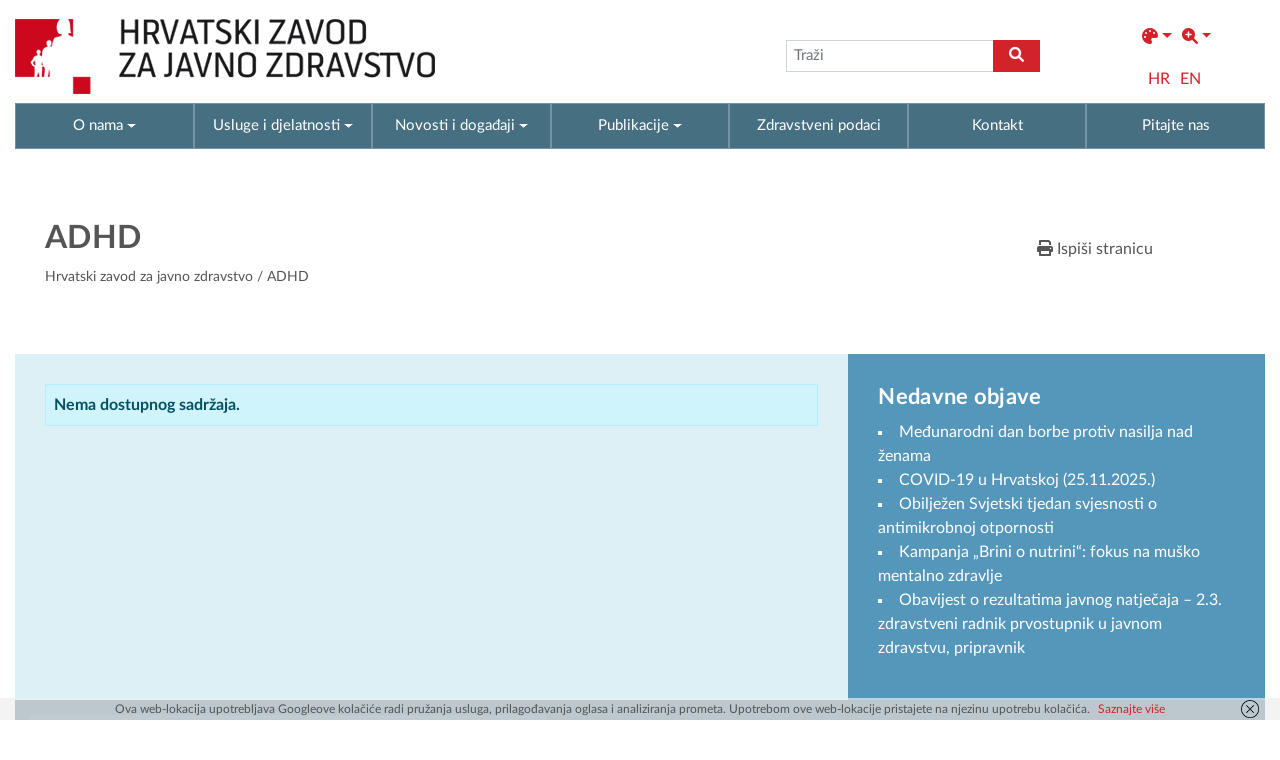

--- FILE ---
content_type: text/css
request_url: https://www.hzjz.hr/wp-content/plugins/toplinski-valovi/style-tv.css?ver=6.0.11
body_size: -322
content:
@media only screen and (max-width: 570px) {
  .overflow-table {
    overflow-x: scroll;
  }
}

--- FILE ---
content_type: application/javascript
request_url: https://www.hzjz.hr/wp-content/themes/hzjz-2022/assets/js/scripts.js?ver=1.0
body_size: 1125
content:
/* Scripts */

/* Scroll to Top */
var jQuery = jQuery.noConflict();
jQuery(document).ready(function( jQuery ){
    scrollToTop.init( );
});

var scrollToTop =
{
    init: function(  ){

        //Check to see if the window is top if not then display button
        jQuery(window).scroll(function(){
            if (jQuery(this).scrollTop() > 100) {
                jQuery('.scrollToTop').fadeIn();
            } else {
                jQuery('.scrollToTop').fadeOut();
            }
        });

        // Click event to scroll to top
        jQuery('.scrollToTop').click(function(){
            jQuery('html, body').animate({scrollTop : 0},800);
            return false;
        });
    }
};


jQuery("div.box-pagebreak p").each(function(){
    var me = jQuery(this);
    var contents = me.html();
    var parent = me.parent();
    me.remove();
    parent.append(contents); 
});

/* Social */
window.CSbuttons = window.CSbuttons || {};

CSbuttons.init = function () {
  var jQueryshareLinks = jQuery('.social-sharing').find('a');

  // Share popups
  jQueryshareLinks.on('click', function(e) {
    var el = jQuery(this),
        popup = el.attr('class').replace('-','_'),
        link = el.attr('href'),
        w = 700,
        h = 400;

    // Set popup sizes
    switch (popup) {
      case 'share_twitter':
        h = 300;
        break;
      case 'share_google':
        w = 500;
        break;
      case 'share_email':
        popup = false;
        break;
    }

    if (popup) {
      e.preventDefault();
      window.open(link, popup, 'width=' + w + ', height=' + h);
    }
  });
}

jQuery(function() {
  window.CSbuttons.init();
});


// Magnific Popup

// video
jQuery(document).ready(function() {
    jQuery('.popup-youtube').magnificPopup({
        disableOn: 700,
        type: 'iframe',
        mainClass: 'mfp-fade',
        removalDelay: 160,
        preloader: false,

        fixedContentPos: false
    });
});

// jQuery magnific-popup-init
    jQuery(document).ready(function(jQuery) {
    jQuery('a[href*=".jpg"], a[href*=".jpeg"], a[href*=".png"], a[href*=".gif"]').each(function(){
        if (jQuery(this).parents('.gallery').length == 0) {
            jQuery(this).magnificPopup({
                type:'image',
                closeOnContentClick: true,
                });
            }
        });
    jQuery('.gallery').each(function() {
        jQuery(this).magnificPopup({
            delegate: 'a',
            type: 'image',
            image: {
              cursor: null,
              titleSrc: 'title'
            },
            gallery: {
              enabled: true,
              preload: [0,1], // Will preload 0 - before current, and 1 after the current image
              navigateByImgClick: true
            }
            });
        });

});

jQuery(function() {
        jQuery( "div.gallery br" ).remove();
});


/* Pitanja i odgovori / PHP - AJAX Live Search */
function showResult(str) {
  if (str.length<=3) { 
    document.getElementById("livesearch").innerHTML="";
    document.getElementById("livesearch").style.border="0px";
    return;
  }
  if (window.XMLHttpRequest) {
    // code for IE7+, Firefox, Chrome, Opera, Safari
    xmlhttp=new XMLHttpRequest();
  } else {  // code for IE6, IE5
    xmlhttp=new ActiveXObject("Microsoft.XMLHTTP");
  }
  xmlhttp.onreadystatechange=function() {
    if (this.readyState==4 && this.status==200) {
      document.getElementById("livesearch").innerHTML=this.responseText;
      document.getElementById("livesearch").style.backgroundColor="#f7f7f7";
    }
  }
  xmlhttp.open("GET","/wp-content/themes/hzjz-2022/inc/search-pitanja-odgovori/livesearch.php?q="+str,true);
  xmlhttp.send();
}
/* Disable enter on input form */
function disableEnter(e) {
    if (e.keyCode == 13) {
        e.preventDefault();
    }
}

jQuery('#services > ul').masonry({
  // options
  itemSelector: '#services > ul li',
});

if(jQuery(window).width() > 991){
    jQuery( ".subheader ul li" ).mouseover(function() {
      jQuery(this).children().addClass("show");
      jQuery(this).children("a").attr("aria-expanded","true");
    });
    jQuery( ".subheader ul li" ).mouseleave(function() {
      jQuery(this).children().removeClass("show");
      jQuery(this).children("a").attr("aria-expanded","false");
    });
}


jQuery('.services-info .kontakt-link a').click(function(e){
    e.preventDefault();
    var url = jQuery(this).attr('href');
    if(url){
        jQuery('.nav-link[data-bs-target="' + url + '"]').tab('show');
    }
});

--- FILE ---
content_type: application/javascript
request_url: https://www.hzjz.hr/wp-content/plugins/visually-impaired/js/changes.js?ver=1.0.0
body_size: 1691
content:

	/* jQuery(document).on('mouseover', '.vi-colors .square', function(e){
		jQuery(this).find('.sub').show();
	});

	jQuery(document).on('mouseout', '.vi-colors .square', function(e){
		jQuery(this).find('.sub').hide();
	}); */

	
	jQuery(document).on('click', '#visually-impaired-box .reload', function(e){
		
		if(readCookie('visually_impaired_color')){
			var la_cookie_color = readCookie('visually_impaired_color').split(' ');
		}else{
			var la_cookie_color = new Array();
		}
		
		setCookie('visually_impaired_color', '', -100);
		
		jQuery('body *').each(function(){
			if(jQuery.inArray(jQuery(this).prop('tagName'), a_element) !== -1 || jQuery.inArray(jQuery(this).prop('tagName'), a_element_bck) !== -1){
				reset_colors(this, la_cookie_color);
			}
		});
		reset_colors(jQuery('body'), la_cookie_color);
		jQuery('body').removeClass('vi-colors');
		
		
		var l_cookie_size = readCookie('visually_impaired_size');
		setCookie('visually_impaired_size', '', -100);
		jQuery('body').removeClass(l_cookie_size);

		location.reload();
		
		return false;
	});
	
	jQuery(document).on('click', '.vi-colors .square .subsquare', function(e){
		
		var l_value = '';
		
		var la_tmp = jQuery(this).parent().attr('class').split(' ');
		for(var i=0; i < la_tmp.length; i++){
			if(la_tmp[i].substr(0, 6) == 'color-'){
				l_value = la_tmp[i];
				break;
			}
		}
		
		var la_tmp = jQuery(this).attr('class').split(' ');
		for(var i=0; i < la_tmp.length; i++){
			if(la_tmp[i] == 't-subcolor'){
				l_value += ' ' + la_tmp[i];
				break;
			}
			if(la_tmp[i] == 't-color'){
				l_value += ' ' + la_tmp[i];
				break;
			}
		}
		setCookie('visually_impaired_color', jQuery.trim(l_value), 365);
		
		//jQuery(this).parent().hide();

		show_color();
		
		//jQuery(this).parent().parent().css('border-color', jQuery(this).css('color'));
		
		return false;
	});
	
	
	jQuery(document).on('click', '.vi-sizes .square', function(e){
		
		/*
		if(readCookie('visually_impaired_size')){
			g_size = parseFloat(jQuery('.vi-sizes .size-' + readCookie('visually_impaired_size')).data('value'));
		}
		*/
		
		var la_size = jQuery(this).attr('class').split(' ');
		setCookie('visually_impaired_size', la_size[1], 365);
		
		show_size();
		
		return false;
	});
	
	
	function show_size(){
		
		if(readCookie('visually_impaired_size')){
		
			reset_sizes(jQuery('body'));
			
			
			jQuery('body *').each(function(){
				if(jQuery.inArray(jQuery(this).prop('tagName'), a_element) !== -1){
					
					if(typeof(jQuery(this).data('size')) !== 'undefined'){
						jQuery(this).css('font-size', jQuery(this).data('size'));
					}
					
				}
			});
			
			
			
			
			jQuery('body *').each(function(){
				if(jQuery.inArray(jQuery(this).prop('tagName'), a_element) !== -1){
					
					//jQuery(this).data('rand-id', Math.floor((Math.random() * 100000000) + 1));
					if(typeof(jQuery(this).data('size')) === 'undefined'){
						jQuery(this).data('size', jQuery(this).css('font-size'));
					}
					
					//console.log(jQuery(this).data('rand-id'));
					//console.log(jQuery(this).css('font-size'));
					//console.log('-------');
					
				}
			});
			
			
			//jQuery('body *').each(function(){
			//});
			
			
			jQuery('body').addClass(readCookie('visually_impaired_size'));
			
			
			jQuery('body *').each(function(){
				if(jQuery.inArray(jQuery(this).prop('tagName'), a_element) !== -1){
					
					if(jQuery(this).attr('id') == 'visually-impaired-box'){
						return;
					}
					
					if(jQuery('#visually-impaired-box').find(jQuery(this)).length){
						return;
					}
					
				
					if(jQuery(this).css('font-size') == jQuery(this).data('size')){
					
						jQuery(this).css('font-size', jQuery(this).data('size').replace('px', '') * a_size_change[readCookie('visually_impaired_size').replace('size-', '') - 1] + 'px');
						
						//console.log(readCookie('visually_impaired_size'));
						//console.log(jQuery('.' + readCookie('visually_impaired_size')).css('font-size'));
						
						//jQuery(this).css('font-size').replace('px', '') * a_size_change[readCookie('visually_impaired_size').replace('size-', '') - 1]
						
						//console.log(jQuery(this).css('font-size'));
						//console.log(jQuery(this).css('font-size').replace('px', '') * a_size_change[readCookie('visually_impaired_size').replace('size-', '') - 1] + 'px');
						//console.log('-------');
					}
					
					//console.log(jQuery(this).css('font-size'));
					//console.log(jQuery(this).data('size'));
					//console.log('-------');
					
				}
			});
			
			
			
			//jQuery('body *').each(function(){
			//});
			
			//jQuery('body *').each(function(){
			
				//reset_sizes(jQuery('body'));
				//jQuery('body').addClass(readCookie('visually_impaired_size'));
				
				/*
				if(jQuery(this).attr('id') == 'visually-impaired-box'){
					return;
				}
				
				if(jQuery('#visually-impaired-box').find(jQuery(this)).length){
					return;
				}
				
				if(jQuery.inArray(jQuery(this).prop('tagName'), a_element) !== -1){
					
					reset_sizes(this);
					jQuery(this).addClass(readCookie('visually_impaired_size'));
					
					//var l_size = jQuery(this).css('font-size').replace('px', '');
					
					//l_size = parseFloat(l_size / g_size * parseFloat(jQuery('.vi-sizes .size-' + readCookie('visually_impaired_size')).data('value')));
					
					//jQuery(this).css('font-size', l_size + 'px');
					
				//}
				*/
				
			//});
			
		}
		
	}
		
		
	function reset_sizes(obj){
		var la_classes = new Array('size-1', 'size-2', 'size-3', 'size-4', 'size-5');
		for(var i = 0; i < la_classes.length; i++){
			jQuery(obj).removeClass(la_classes[i]);
		}
	}
	
	function reset_colors(obj, a_base){
		var la_classes = new Array('b-color', 't-color', 'b-subcolor', 't-subcolor', 'color-1', 'color-2', 'color-3', 'color-4', 'color-5');
		for(var i = 0; i < a_base.length; i++){
			la_classes.push(a_base[i]);
		}
		/*for(var i = 0; i < la_classes.length; i++){
			jQuery(obj).removeClass(la_classes[i]);
		}*/
	}
	
	
	function set_classes(obj, base, second){
		jQuery(obj).addClass(base + ' ' + second);
	}
	
	
	
	function show_color(){
		if(readCookie('visually_impaired_color')){
		
			var la_cookie_color = readCookie('visually_impaired_color').split(' ');
			//var l_cookie_color = readCookie('visually_impaired_color');
			
			//console.log('.vi-colors .t-color-3');
			//console.log('.vi-colors .t-color-3 .b-subcolor');
			//console.log(jQuery('.vi-colors .b-color-3').css('color'));
			//console.log(jQuery('.vi-colors .b-color-3').css('background-color'));
			
			/*
			console.log(jQuery('.vi-colors .t-color-3').css('color'));
			console.log(jQuery('.vi-colors .t-subcolor').css('color'));
			console.log(jQuery('.vi-colors .b-color-3').css('color'));
			console.log(jQuery('.vi-colors .b-subcolor').css('color'));
			console.log('----------');
			*/
			
			jQuery('body').addClass('vi-colors');
			
			jQuery('body *').each(function(){
				if(jQuery.inArray(jQuery(this).prop('tagName'), a_element) !== -1 || jQuery.inArray(jQuery(this).prop('tagName'), a_element_bck) !== -1){
					reset_colors(this, new Array(la_cookie_color[0]));
				}
			});
			
			jQuery('body *').each(function(){
				
				if(jQuery(this).attr('id') == 'visually-impaired-box'){
					return;
				}
				
				if(jQuery('#visually-impaired-box').find(jQuery(this)).length){
				
				//if(jQuery.contains(jQuery('#visually-impaired-box'), jQuery(this))){
				
				//if(jQuery('#visually-impaired-box').has(jQuery(this)).length == 0){
					return;
				}
				
				
				if(jQuery.inArray(jQuery(this).prop('tagName'), a_element) !== -1){
					//console.log(jQuery(this).prop('tagName'));
					//console.log(jQuery(this).attr('class'));
					//if(typeof(jQuery(this).attr('class')) !== 'undefined' &&  jQuery(this).attr('class').indexOf('t-color-') !== -1){
					//jQuery(this).css('color', jQuery('.vi-colors .' + l_cookie_color).css('color'));
					//jQuery(this).addClass(la_cookie_color[0], la_cookie_color[1]);
					set_classes(this, la_cookie_color[0], la_cookie_color[1]);
					//}
					//if(typeof(jQuery(this).attr('class')) !== 'undefined' &&  jQuery(this).attr('class').indexOf('b-color-') !== -1){
						//jQuery(this).css('background-color', jQuery('.vi-colors .' + l_cookie_color + ' .b-subcolor').css('background-color'));
					//}
				}
			});
			jQuery('body *').each(function(){
				
				if(jQuery(this).attr('id') == 'visually-impaired-box'){
					return;
				}
			
				if(jQuery('#visually-impaired-box').find(jQuery(this)).length){
				
				//if(jQuery.contains(jQuery('#visually-impaired-box'), jQuery(this))){
				
				//if(jQuery('#visually-impaired-box').has(jQuery(this)).length == 0){
					return;
				}
				
				if(jQuery.inArray(jQuery(this).prop('tagName'), a_element_bck) !== -1){
					//jQuery(this).css('background-color', jQuery('.vi-colors .' + l_cookie_color + ' .b-subcolor').css('background-color'));
					//jQuery(this).addClass('b-orange');
					
					var l_second = '';
					switch(la_cookie_color[1]){
						case 't-color':
							l_second = 'b-subcolor';
							break;
						case 't-subcolor':
							l_second = 'b-color';
							break;
					}
					
					//set_classes(this, readCookie('visually_impaired_color'), l_second);
					set_classes(this, la_cookie_color[0], l_second);
					
					//jQuery(this).addClass(la_cookie_color[0] + l_second);
				}
			});
			
			if(jQuery.inArray('BODY', a_element_bck) !== -1){
					var l_second = '';
					switch(la_cookie_color[1]){
						case 't-color':
							l_second = 'b-subcolor';
							break;
						case 't-subcolor':
							l_second = 'b-color';
							break;
					}
					
					reset_colors(jQuery('body'), new Array(la_cookie_color[0]));
					set_classes(jQuery('body'), la_cookie_color[0], l_second);
				//jQuery('body').addClass('b-black');
				//jQuery('body').css('background-color', jQuery('body .b-orange').css('background-color'));
			}
			
			/*
			jQuery('body *').each(function(){
				if(jQuery.inArray(jQuery(this).prop('tagName'), a_element_bck) !== -1){
					if(jQuery(this).parents("#visually-impaired-box").length == 0){
						jQuery(this).css('background-color', jQuery('.vi-colors .b-' + la_cookie_color[0]).css('background-color'));
					}
				}
			});
			
			jQuery('body').each(function(){
				if(jQuery.inArray(jQuery(this).prop('tagName'), a_element) !== -1){
					jQuery(this).css('color', jQuery('.vi-colors .t-' + la_cookie_color[1]).css('color'));
				}
			});
			
			
			jQuery('body').each(function(){
				if(jQuery.inArray(jQuery(this).prop('tagName'), a_element_bck) !== -1){
					jQuery(this).css('background-color', jQuery('.vi-colors .b-' + la_cookie_color[0]).css('background-color'));
				}
			});			
			*/
		}
		
	}
	
	//var a_element = new Array('P', 'H1', 'H2', 'H3', 'H4', 'A', 'DIV');
	//var a_element_bck = new Array('BODY', 'DIV', 'NAV', 'ARTICLE', 'HEADER', 'FOOTER', 'INPUT', 'BUTTON', 'A', 'UL', 'LI');
	var a_element = new Array('P', 'H1', 'H2', 'H3', 'H4', 'A', 'DIV');
	var a_element_bck = new Array('BODY', 'DIV', 'NAV', 'SECTION', 'ARTICLE', 'ASIDE', 'HEADER', 'FOOTER', 'INPUT', 'BUTTON', 'A', 'UL' );
	
	var a_size_change = new Array(0.85, 1, 1.15, 1.3, 1.45);
	
	//var a_element = new Array('A');
	//var a_element_bck = new Array('A' );
//	var a_class_bck = new Array('.dropdown-toggle');
	//var g_size = 1;
	
	jQuery(document).ready(function(){
	
		show_size();
		show_color();
		
		//setTimeout(function(){show_color(); }, 500);
		
		//jQuery(this).parent().parent().css('border-color', jQuery(this).css('color'));
	});
	

	/*
	function getCookie(c_name){
		return null
	}
	*/
	
	function readCookie(name){
		var nameEQ = name + "=";
		var ca = document.cookie.split(';');
		for(var i=0; i < ca.length; i++){
			var c = ca[i];
			while(c.charAt(0) == ' '){
				c = c.substring(1, c.length);
			}
			if(c.indexOf(nameEQ) == 0){
				return c.substring(nameEQ.length, c.length);
			}
		}
		return null;
	}
	
	function setCookie(cname, cvalue, exdays){
		var d = new Date();
		d.setTime(d.getTime() + (exdays * 24 * 60 * 60 * 1000));
		var expires = "expires="+d.toUTCString();
		document.cookie = cname + "=" + cvalue + "; " + expires + "; path=/";
	}

--- FILE ---
content_type: application/javascript
request_url: https://www.hzjz.hr/wp-content/themes/hzjz-2022/assets/js/scripts-antidoping.js?ver=1.1
body_size: 1533
content:
(function($) {
    // Aktiviraj skriptu samo na specificiranoj URL adresi
    $(document).ready(function() {
        let url = window.location.href;
        
        if(url.includes("https://www.hzjz.hr/sluzba-za-antidoping/")) {

            // Filter Posts
            function filterPosts(page = 1) {
                var search = $('input[name="search"]').val();
                var category = '';
                var year = $('#year-select').val();

                $('.filter-button').each(function() {
                    if ($(this).hasClass('active')) {
                        category = $(this).data('category');
                    }
                });

                $.ajax({
                    url: ajax_object.ajaxurl,
                    method: 'GET',
                    data: {
                        action: 'filter_posts',
                        search: search,
                        category: category,
                        year: year,
                        page: page
                    },
                    success: function(response) {
                        // console.log('Filter Posts Response:', response);
                        if (response.posts) {
                            $('#post-results').html(response.posts);
                            $('#pagination').html(response.pagination);
                        } else {
                            $('#post-results').html('<p>Nema rezultata</p>');
                            $('#pagination').html(''); // Očisti paginaciju ako nema rezultata
                        }
                    },
                    error: function(err){
                        console.error('Error:', err);
                        $('#post-results').html('<p>Pokušajte kasnije.</p>');
                        $('#pagination').html(''); // Očisti paginaciju u slučaju greške
                    }
                });
            }

            // Filter Dokumenti
            function filterDokumenti(page = 1) {
                var search = $('#search-dokumenti').val();
                var category = '';
                var year = $('#year-select-dokumenti').val();
                var language = $('#language-select-dokumenti').val();

                $('.filter-button-dokumenti').each(function() {
                    if ($(this).hasClass('active')) {
                        category = $(this).data('category');
                    }
                });

                $.ajax({
                    url: ajax_object.ajaxurl,
                    method: 'GET',
                    data: {
                        action: 'filter_dokumenti_posts',
                        search: search,
                        category: category,
                        year: year,
                        page: page,
                        lang: language,
                    },
                    success: function(response) {
                        // console.log('Filter Dokumenti Response:', response);
                        if (response.data.posts) {
                            $('#dokumenti-results').html(response.data.posts);
                            $('#dokumenti-pagination').html(response.data.pagination);
                        }
                        else {
                            $('#dokumenti-results').html('<p>Nema rezultata</p>');
                            $('#dokumenti-pagination').html('');
                        }
                    },
                    error: function(err){
                        $('#dokumenti-results').html('<p>Pokušajte kasnije</p>');
                        $('#dokumenti-pagination').html('');
                    }
                });
            }

            // Filter Casopisi
            function filterCasopisi(page = 1) {
                var year = $('#year-select-casopisi').val() || ''; // Dohvati vrijednost za godinu

                // console.log('Selected Year:', year); // Debugging za odabranu godinu

                $.ajax({
                    url: ajax_object.ajaxurl,  // URL definiran u WordPress setupu
                    method: 'GET',
                    data: {
                        action: 'handle_filter_casopisi',  // Naziv AJAX akcije
                        year: year,
                        page: page,
                    },
                    success: function(response) {
                        // console.log('Filter Casopisi Response:', response);

                        // Ako je odgovor uspješan, ažuriraj rezultate i paginaciju
                        if (response.success) {
                            $('#casopisi-results').html(response.data.posts);  // Ažuriraj postove
                            $('#casopisi-pagination').html(response.data.pagination);  // Ažuriraj paginaciju
                        } else {
                            $('#casopisi-results').html('<p>Nema rezultata.</p>');  // Nema postova
                        }
                    },
                    error: function(err) {
                        // console.log('Error:', err);
                        // console.log('Status:', err.status); // HTTP status
                        // console.log('Status Text:', err.statusText); // Tekst statusa
                        // console.log('Response Text:', err.responseText); // Sirovi odgovor

                        $('#casopisi-results').html('<p>Pokušajte kasnije.</p>');
                    }
                });
            }

            // Postavljanje event listenera za Filter Posts
            filterPosts();

            $('input[name="search"]').on('input', function() {
                filterPosts();
            });

            $('.filter-button').on('click', function() {
                $('.filter-button').removeClass('active');
                $(this).addClass('active');
                filterPosts();
            });

            $('#year-select').on('change', function() {
                filterPosts();
            });

            $(document).on('click', '.page-numbers', function(e) {
                e.preventDefault();
                var page = $(this).attr('href').split('paged=')[1];
                filterPosts(page);
            });

            $('#search-form').on('submit', function(e) {
                e.preventDefault();
                filterPosts();
            });

            // Postavljanje event listenera za Filter Dokumenti
            filterDokumenti();

            $('#search-dokumenti').on('input', function() {
                filterDokumenti();
            });

            $('.filter-button-dokumenti').on('click', function() {
                $('.filter-button-dokumenti').removeClass('active');
                $(this).addClass('active');
                filterDokumenti();
            });

            $('#year-select-dokumenti').on('change', function() {
                filterDokumenti();
            });

            $('#language-select-dokumenti').on('change', function() {
                filterDokumenti();
            });

            $(document).on('click', '#dokumenti-pagination .page-numbers', function(e) {
                e.preventDefault();
                var page = $(this).attr('href').split('paged=')[1];
                filterDokumenti(page);
            });

            $('#search-form-dokumenti').on('submit', function(e) {
                e.preventDefault();
                filterDokumenti();
            });

            // Postavljanje event listenera za Filter Casopisi
            filterCasopisi();

            $('#year-select-casopisi').on('change', function() {
                filterCasopisi();
            });

            $(document).on('click', '#casopisi-pagination .page-numbers', function(e) {
                e.preventDefault();
                var page = $(this).attr('href').split('paged=')[1];
                filterCasopisi(page);
            });
            
            // Kada se klikne dugme s ID-om #dugmeZS ili klasa .dopingPrijava
            $('#dugmeZS, .dopingPrijava').on('click', function() {
                // Otvori tab sa linkom #kontakt
                $('a[href="#kontakt"]').tab('show');
                
                var targetTab = $(this).is('#dugmeZS') ? '#tab3-tab' : '#tab4-tab';
                
                setTimeout(function() {
                    $(targetTab).tab('show');
                }, 500);
            });
        
            // Dodajemo logiku za dugme sa klasom .dugmeSOA
            $('#dugmeSZA').on('click', function() {
                // Otvori tab sa linkom #kontakt
                $('a[href="#kontakt"]').tab('show');
                
                // Otvori tab 2
                setTimeout(function() {
                    $('#tab2-tab').tab('show');
                }, 500); // Dodajemo setTimeout da bi sve tabove otvorio u ispravnom redoslijedu
            });
            
            
            $('.dugmePZS').on('click', function() {
                // Otvori tab sa linkom #kontakt
                $('a[href="#popis-zabranjenih-sredstava"]').tab('show');
                
        
            });
            
            
            $('.dugmePOL').on('click', function() {
                // Otvori tab sa linkom #kontakt
                $('a[href="#podaci-o-lokaciji"]').tab('show');
                
        
            });
            
            $('.bPutovnica').on('click', function() {
                // Otvori tab sa linkom #kontakt
                $('a[href="#bioloska_putovnica"]').tab('show');
                
        
            });
            
            $('.ispitivanjeK').on('click', function() {
                // Otvori tab sa linkom #kontakt
                $('a[href="#ispitivanje_tragova_osusene_krvi"]').tab('show');
                
        
            });
            
            $('.tocka-list .tockaTekst a').on('click', function() {
                
                if($(this).attr('href') === 'https://www.hzjz.hr/sluzba-za-antidoping/#kontakt_-_terapijsko_izuzece'){
                    $('a[href="#kontakt"]').tab('show');
                    setTimeout(function() {
                        $('#tab3-tab').tab('show');
                    }, 500);
                }
        
            });

            $('.istaknuti-linkovi a').on('click', function(event) {
                //event.preventDefault(); // Prevent default link behavior

                if($(this).attr('href') === 'https://www.hzjz.hr/sluzba-za-antidoping/#popis-zabranjenih-sredstava'){
                    $('a[href="#popis-zabranjenih-sredstava"]').tab('show');
                }
                if($(this).attr('href') === 'https://www.hzjz.hr/sluzba-za-antidoping/#kontakt_-_terapijsko_izuzece'){
                    $('a[href="#kontakt"]').tab('show');
                    setTimeout(function() {
                        $('#tab3-tab').tab('show');
                    }, 500);
                }
                if($(this).attr('href') === 'https://www.hzjz.hr/sluzba-za-antidoping/#podaci-o-lokaciji'){
                    $('a[href="#podaci-o-lokaciji"]').tab('show');
                }
                if($(this).attr('href') === 'https://www.hzjz.hr/sluzba-za-antidoping/#definicija_sportasa_nacionalne_razine'){
                    $('a[href="#definicija_sportasa_nacionalne_razine"]').tab('show');
                }
                
                console.log('v11');
            });



            
            var hash = window.location.hash;
            hash && $('ul.nav a[href="' + hash + '"]').tab('show');
            
            $('.nav-tabs a').click(function (e) {
                $(this).tab('show');
                var scrollmem = $('body').scrollTop();
                window.location.hash = this.hash;
                $('html,body').scrollTop(scrollmem);
            });
            
        }
    });
})(jQuery);
